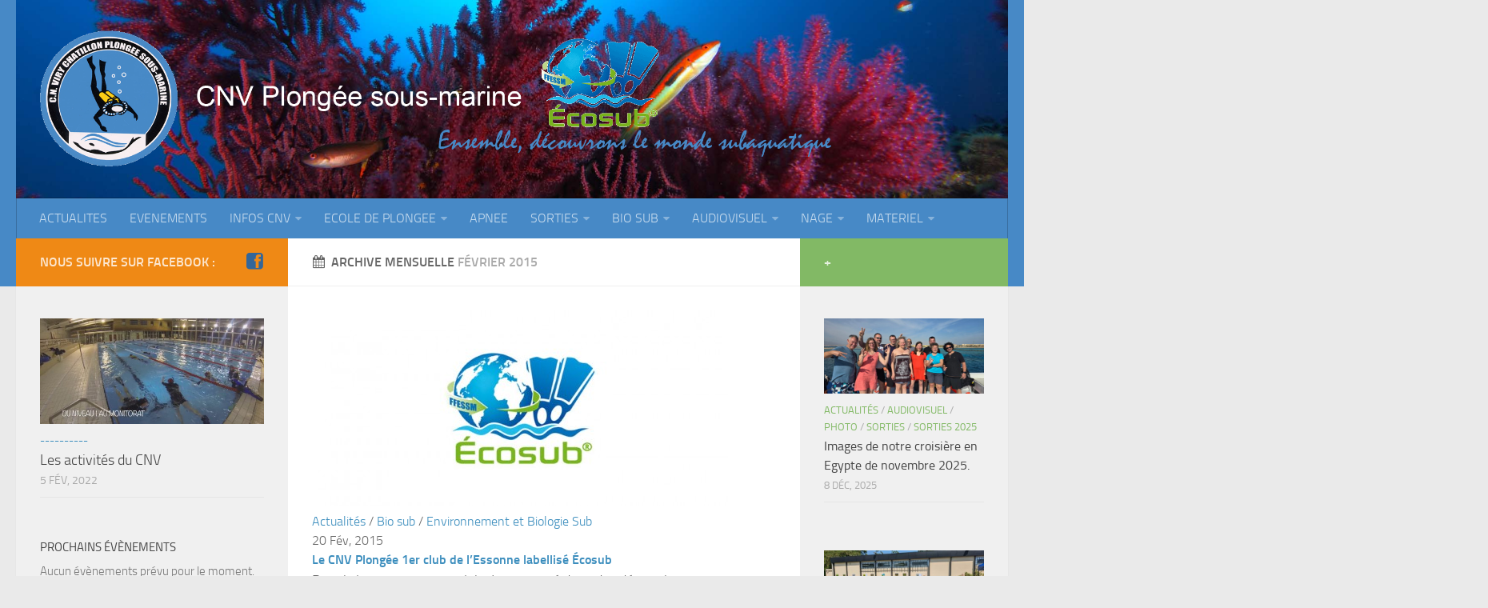

--- FILE ---
content_type: text/html; charset=UTF-8
request_url: https://cnv-plongee.fr/2015/02/
body_size: 8198
content:
<!DOCTYPE html> 
<html class="no-js" lang="fr-FR">

<head>
	<meta charset="UTF-8">
	<meta name="viewport" content="width=device-width, initial-scale=1.0">

	<title>  2015  février - CNV Plongée sous-marine</title>

	<link rel="pingback" href="https://cnv-plongee.fr/xmlrpc.php">
	
	<script>document.documentElement.className = document.documentElement.className.replace("no-js","js");</script>
<link rel='dns-prefetch' href='//s.w.org' />
<link rel="alternate" type="application/rss+xml" title="CNV Plongée sous-marine &raquo; Flux" href="https://cnv-plongee.fr/feed/" />
<link rel="alternate" type="application/rss+xml" title="CNV Plongée sous-marine &raquo; Flux des commentaires" href="https://cnv-plongee.fr/comments/feed/" />
<link rel="alternate" type="text/calendar" title="CNV Plongée sous-marine &raquo; Flux iCal" href="https://cnv-plongee.fr/events/?ical=1" />
		<script type="text/javascript">
			window._wpemojiSettings = {"baseUrl":"https:\/\/s.w.org\/images\/core\/emoji\/11\/72x72\/","ext":".png","svgUrl":"https:\/\/s.w.org\/images\/core\/emoji\/11\/svg\/","svgExt":".svg","source":{"concatemoji":"https:\/\/cnv-plongee.fr\/wp-includes\/js\/wp-emoji-release.min.js?ver=4.9.28"}};
			!function(e,a,t){var n,r,o,i=a.createElement("canvas"),p=i.getContext&&i.getContext("2d");function s(e,t){var a=String.fromCharCode;p.clearRect(0,0,i.width,i.height),p.fillText(a.apply(this,e),0,0);e=i.toDataURL();return p.clearRect(0,0,i.width,i.height),p.fillText(a.apply(this,t),0,0),e===i.toDataURL()}function c(e){var t=a.createElement("script");t.src=e,t.defer=t.type="text/javascript",a.getElementsByTagName("head")[0].appendChild(t)}for(o=Array("flag","emoji"),t.supports={everything:!0,everythingExceptFlag:!0},r=0;r<o.length;r++)t.supports[o[r]]=function(e){if(!p||!p.fillText)return!1;switch(p.textBaseline="top",p.font="600 32px Arial",e){case"flag":return s([55356,56826,55356,56819],[55356,56826,8203,55356,56819])?!1:!s([55356,57332,56128,56423,56128,56418,56128,56421,56128,56430,56128,56423,56128,56447],[55356,57332,8203,56128,56423,8203,56128,56418,8203,56128,56421,8203,56128,56430,8203,56128,56423,8203,56128,56447]);case"emoji":return!s([55358,56760,9792,65039],[55358,56760,8203,9792,65039])}return!1}(o[r]),t.supports.everything=t.supports.everything&&t.supports[o[r]],"flag"!==o[r]&&(t.supports.everythingExceptFlag=t.supports.everythingExceptFlag&&t.supports[o[r]]);t.supports.everythingExceptFlag=t.supports.everythingExceptFlag&&!t.supports.flag,t.DOMReady=!1,t.readyCallback=function(){t.DOMReady=!0},t.supports.everything||(n=function(){t.readyCallback()},a.addEventListener?(a.addEventListener("DOMContentLoaded",n,!1),e.addEventListener("load",n,!1)):(e.attachEvent("onload",n),a.attachEvent("onreadystatechange",function(){"complete"===a.readyState&&t.readyCallback()})),(n=t.source||{}).concatemoji?c(n.concatemoji):n.wpemoji&&n.twemoji&&(c(n.twemoji),c(n.wpemoji)))}(window,document,window._wpemojiSettings);
		</script>
		<style type="text/css">
img.wp-smiley,
img.emoji {
	display: inline !important;
	border: none !important;
	box-shadow: none !important;
	height: 1em !important;
	width: 1em !important;
	margin: 0 .07em !important;
	vertical-align: -0.1em !important;
	background: none !important;
	padding: 0 !important;
}
</style>
<link rel='stylesheet' id='flowplayer-css-css'  href='https://cnv-plongee.fr/wp-content/plugins/easy-video-player/lib/minimalist.css?ver=4.9.28' type='text/css' media='all' />
<link rel='stylesheet' id='bwg_frontend-css'  href='https://cnv-plongee.fr/wp-content/plugins/photo-gallery/css/bwg_frontend.css?ver=1.2.61' type='text/css' media='all' />
<link rel='stylesheet' id='bwg_sumoselect-css'  href='https://cnv-plongee.fr/wp-content/plugins/photo-gallery/css/sumoselect.css?ver=1.2.61' type='text/css' media='all' />
<link rel='stylesheet' id='bwg_font-awesome-css'  href='https://cnv-plongee.fr/wp-content/plugins/photo-gallery/css/font-awesome/font-awesome.css?ver=4.2.0' type='text/css' media='all' />
<link rel='stylesheet' id='bwg_mCustomScrollbar-css'  href='https://cnv-plongee.fr/wp-content/plugins/photo-gallery/css/jquery.mCustomScrollbar.css?ver=1.2.61' type='text/css' media='all' />
<link rel='stylesheet' id='tribe-events-full-calendar-style-css'  href='https://cnv-plongee.fr/wp-content/plugins/the-events-calendar/src/resources/css/tribe-events-full.min.css?ver=4.6.10.1' type='text/css' media='all' />
<link rel='stylesheet' id='tribe-events-calendar-style-css'  href='https://cnv-plongee.fr/wp-content/plugins/the-events-calendar/src/resources/css/tribe-events-theme.min.css?ver=4.6.10.1' type='text/css' media='all' />
<link rel='stylesheet' id='tribe-events-calendar-full-mobile-style-css'  href='https://cnv-plongee.fr/wp-content/plugins/the-events-calendar/src/resources/css/tribe-events-full-mobile.min.css?ver=4.6.10.1' type='text/css' media='only screen and (max-width: 768px)' />
<link rel='stylesheet' id='tribe-events-calendar-mobile-style-css'  href='https://cnv-plongee.fr/wp-content/plugins/the-events-calendar/src/resources/css/tribe-events-theme-mobile.min.css?ver=4.6.10.1' type='text/css' media='only screen and (max-width: 768px)' />
<link rel='stylesheet' id='style-css'  href='https://cnv-plongee.fr/wp-content/themes/hueman/style.css?ver=4.9.28' type='text/css' media='all' />
<link rel='stylesheet' id='responsive-css'  href='https://cnv-plongee.fr/wp-content/themes/hueman/responsive.css?ver=4.9.28' type='text/css' media='all' />
<link rel='stylesheet' id='font-awesome-css'  href='https://cnv-plongee.fr/wp-content/themes/hueman/fonts/font-awesome.min.css?ver=4.9.28' type='text/css' media='all' />
<script type='text/javascript' src='https://cnv-plongee.fr/wp-includes/js/jquery/jquery.js?ver=1.12.4'></script>
<script type='text/javascript' src='https://cnv-plongee.fr/wp-includes/js/jquery/jquery-migrate.min.js?ver=1.4.1'></script>
<script type='text/javascript' src='https://cnv-plongee.fr/wp-content/plugins/easy-video-player/lib/flowplayer.js?ver=4.9.28'></script>
<script type='text/javascript' src='https://cnv-plongee.fr/wp-content/plugins/photo-gallery/js/bwg_frontend.js?ver=1.2.61'></script>
<script type='text/javascript'>
/* <![CDATA[ */
var bwg_objectsL10n = {"bwg_select_tag":"Select Tag."};
/* ]]> */
</script>
<script type='text/javascript' src='https://cnv-plongee.fr/wp-content/plugins/photo-gallery/js/jquery.sumoselect.min.js?ver=1.2.61'></script>
<script type='text/javascript' src='https://cnv-plongee.fr/wp-content/plugins/photo-gallery/js/jquery.mobile.js?ver=1.2.61'></script>
<script type='text/javascript' src='https://cnv-plongee.fr/wp-content/plugins/photo-gallery/js/jquery.mCustomScrollbar.concat.min.js?ver=1.2.61'></script>
<script type='text/javascript' src='https://cnv-plongee.fr/wp-content/plugins/photo-gallery/js/jquery.fullscreen-0.4.1.js?ver=0.4.1'></script>
<script type='text/javascript'>
/* <![CDATA[ */
var bwg_objectL10n = {"bwg_field_required":"champ est obligatoire. ","bwg_mail_validation":"Ce n'est pas une adresse email valide. ","bwg_search_result":"Il n'y a pas d'images correspondant \u00e0 votre recherche."};
/* ]]> */
</script>
<script type='text/javascript' src='https://cnv-plongee.fr/wp-content/plugins/photo-gallery/js/bwg_gallery_box.js?ver=1.2.61'></script>
<script type='text/javascript' src='https://cnv-plongee.fr/wp-content/themes/hueman/js/jquery.flexslider.min.js?ver=4.9.28'></script>
<link rel='https://api.w.org/' href='https://cnv-plongee.fr/wp-json/' />
<link rel="EditURI" type="application/rsd+xml" title="RSD" href="https://cnv-plongee.fr/xmlrpc.php?rsd" />
<link rel="wlwmanifest" type="application/wlwmanifest+xml" href="https://cnv-plongee.fr/wp-includes/wlwmanifest.xml" /> 
<meta name="generator" content="WordPress 4.9.28" />
<meta name="tec-api-version" content="v1"><meta name="tec-api-origin" content="https://cnv-plongee.fr"><link rel="https://theeventscalendar.com/" href="https://cnv-plongee.fr/wp-json/tribe/events/v1/" /><link rel="shortcut icon" href="http://cnv-plongee.fr/wp-content/uploads/2013/12/sigle_CNV_transparent_16x16.gif" />
<!--[if lt IE 9]>
<script src="https://cnv-plongee.fr/wp-content/themes/hueman/js/ie/html5.js"></script>
<script src="https://cnv-plongee.fr/wp-content/themes/hueman/js/ie/selectivizr.js"></script>
<![endif]-->
</head>

<body class="archive date tribe-no-js col-3cm full-width chrome">

<div id="wrapper">

	<header id="header">
	
				
		<div class="container group">
			<div class="container-inner">
				
				<div class="group pad">
					<p class="site-title"><a href="https://cnv-plongee.fr/" rel="home"><img src="http://cnv-plongee.fr/wp-content/uploads/2013/12/logo_site_CNV.png" alt="CNV Plongée sous-marine"></a></p>
					<p class="site-description"></p>				</div>
				
									<nav class="nav-container group" id="nav-header">
						<div class="nav-toggle"><i class="fa fa-bars"></i></div>
						<div class="nav-text"><!-- put your mobile menu text here --></div>
						<div class="nav-wrap container"><ul id="menu-accueil" class="nav container-inner group"><li id="menu-item-47" class="menu-item menu-item-type-custom menu-item-object-custom menu-item-home menu-item-47"><a title="actualités" href="http://cnv-plongee.fr/">ACTUALITES</a></li>
<li id="menu-item-2279" class="menu-item menu-item-type-custom menu-item-object-custom menu-item-2279"><a href="http://cnv-plongee.fr/events/">EVENEMENTS</a></li>
<li id="menu-item-13" class="menu-item menu-item-type-post_type menu-item-object-page menu-item-has-children menu-item-13"><a title="infos" href="https://cnv-plongee.fr/bienvenue/">INFOS CNV</a>
<ul class="sub-menu">
	<li id="menu-item-151" class="menu-item menu-item-type-post_type menu-item-object-page menu-item-151"><a href="https://cnv-plongee.fr/bienvenue/">Bienvenue</a></li>
	<li id="menu-item-37" class="menu-item menu-item-type-post_type menu-item-object-page menu-item-37"><a title="nous contacter" href="https://cnv-plongee.fr/nous-contacter/">Contacts</a></li>
	<li id="menu-item-162" class="menu-item menu-item-type-post_type menu-item-object-page menu-item-162"><a href="https://cnv-plongee.fr/documents-utiles/">Documents utiles</a></li>
	<li id="menu-item-30" class="menu-item menu-item-type-post_type menu-item-object-page menu-item-30"><a title="bureau &#8211; moniteurs" href="https://cnv-plongee.fr/encadrement/">Encadrement</a></li>
	<li id="menu-item-32" class="menu-item menu-item-type-post_type menu-item-object-page menu-item-has-children menu-item-32"><a title="historique" href="https://cnv-plongee.fr/historique-du-cnv-plongee-sous-marine/">Historique</a>
	<ul class="sub-menu">
		<li id="menu-item-1654" class="menu-item menu-item-type-post_type menu-item-object-page menu-item-1654"><a href="https://cnv-plongee.fr/historique-du-cnv-plongee-sous-marine/plouf/">Plouf</a></li>
	</ul>
</li>
</ul>
</li>
<li id="menu-item-24" class="menu-item menu-item-type-taxonomy menu-item-object-category menu-item-has-children menu-item-24"><a title="école" href="https://cnv-plongee.fr/category/ecole/">ECOLE DE PLONGEE</a>
<ul class="sub-menu">
	<li id="menu-item-118" class="menu-item menu-item-type-taxonomy menu-item-object-category menu-item-has-children menu-item-118"><a href="https://cnv-plongee.fr/category/ecole/ecole-formation/">Formations</a>
	<ul class="sub-menu">
		<li id="menu-item-121" class="menu-item menu-item-type-taxonomy menu-item-object-category menu-item-121"><a href="https://cnv-plongee.fr/category/ecole/ecole-formation/jp/">Jeune plongeur</a></li>
		<li id="menu-item-123" class="menu-item menu-item-type-taxonomy menu-item-object-category menu-item-123"><a href="https://cnv-plongee.fr/category/ecole/ecole-formation/n1/">Plongeur N1</a></li>
		<li id="menu-item-124" class="menu-item menu-item-type-taxonomy menu-item-object-category menu-item-124"><a href="https://cnv-plongee.fr/category/ecole/ecole-formation/n2/">Plongeur N2</a></li>
		<li id="menu-item-125" class="menu-item menu-item-type-taxonomy menu-item-object-category menu-item-125"><a href="https://cnv-plongee.fr/category/ecole/ecole-formation/n3/">Plongeur N3</a></li>
		<li id="menu-item-669" class="menu-item menu-item-type-taxonomy menu-item-object-category menu-item-669"><a href="https://cnv-plongee.fr/category/ecole/ecole-formation/maintien/">Maintien des acquis</a></li>
		<li id="menu-item-119" class="menu-item menu-item-type-taxonomy menu-item-object-category menu-item-119"><a href="https://cnv-plongee.fr/category/ecole/ecole-formation/n4/">Guide de palanquée N4</a></li>
		<li id="menu-item-120" class="menu-item menu-item-type-taxonomy menu-item-object-category menu-item-120"><a href="https://cnv-plongee.fr/category/ecole/ecole-formation/initiateur/">Initiateur</a></li>
		<li id="menu-item-122" class="menu-item menu-item-type-taxonomy menu-item-object-category menu-item-122"><a href="https://cnv-plongee.fr/category/ecole/ecole-formation/moniteur/">Moniteur Fédéral</a></li>
	</ul>
</li>
	<li id="menu-item-126" class="menu-item menu-item-type-taxonomy menu-item-object-category menu-item-has-children menu-item-126"><a href="https://cnv-plongee.fr/category/ecole/organisation/">Organisation</a>
	<ul class="sub-menu">
		<li id="menu-item-128" class="menu-item menu-item-type-taxonomy menu-item-object-category menu-item-128"><a href="https://cnv-plongee.fr/category/ecole/organisation/monitor/">Responsables</a></li>
		<li id="menu-item-127" class="menu-item menu-item-type-taxonomy menu-item-object-category menu-item-127"><a href="https://cnv-plongee.fr/category/ecole/organisation/fosse/">Fosse</a></li>
		<li id="menu-item-129" class="menu-item menu-item-type-taxonomy menu-item-object-category menu-item-129"><a href="https://cnv-plongee.fr/category/ecole/organisation/sortie-tech/">Sorties techniques</a></li>
	</ul>
</li>
</ul>
</li>
<li id="menu-item-21" class="menu-item menu-item-type-taxonomy menu-item-object-category menu-item-21"><a title="apnée" href="https://cnv-plongee.fr/category/apnee/">APNEE</a></li>
<li id="menu-item-41" class="menu-item menu-item-type-taxonomy menu-item-object-category menu-item-has-children menu-item-41"><a title="sorties mer" href="https://cnv-plongee.fr/category/sorties/">SORTIES</a>
<ul class="sub-menu">
	<li id="menu-item-5761" class="menu-item menu-item-type-taxonomy menu-item-object-category menu-item-5761"><a href="https://cnv-plongee.fr/category/sorties/sorties-2026/">Sorties 2026</a></li>
	<li id="menu-item-5650" class="menu-item menu-item-type-taxonomy menu-item-object-category menu-item-5650"><a href="https://cnv-plongee.fr/category/sorties/sorties-2025/">Sorties 2025</a></li>
	<li id="menu-item-5486" class="menu-item menu-item-type-taxonomy menu-item-object-category menu-item-5486"><a href="https://cnv-plongee.fr/category/sorties/sorties-2024/">Sorties 2024</a></li>
	<li id="menu-item-5139" class="menu-item menu-item-type-taxonomy menu-item-object-category menu-item-5139"><a href="https://cnv-plongee.fr/category/sorties/sorties-2023/">Sorties 2023</a></li>
	<li id="menu-item-4935" class="menu-item menu-item-type-taxonomy menu-item-object-category menu-item-4935"><a href="https://cnv-plongee.fr/category/sorties/sorties-2022/">Sorties 2022</a></li>
	<li id="menu-item-4043" class="menu-item menu-item-type-taxonomy menu-item-object-category menu-item-4043"><a href="https://cnv-plongee.fr/category/sorties/sorties-2021/">Sorties 2021</a></li>
	<li id="menu-item-3771" class="menu-item menu-item-type-taxonomy menu-item-object-category menu-item-3771"><a href="https://cnv-plongee.fr/category/sorties/sorties-2020/">Sorties 2020</a></li>
	<li id="menu-item-3200" class="menu-item menu-item-type-taxonomy menu-item-object-category menu-item-3200"><a href="https://cnv-plongee.fr/category/sorties/sorties-2019/">Sorties 2019</a></li>
	<li id="menu-item-2094" class="menu-item menu-item-type-taxonomy menu-item-object-category menu-item-2094"><a href="https://cnv-plongee.fr/category/sorties/sorties-2018/">Sorties 2018</a></li>
	<li id="menu-item-1900" class="menu-item menu-item-type-taxonomy menu-item-object-category menu-item-1900"><a href="https://cnv-plongee.fr/category/sorties/sorties-2017/">sorties 2017</a></li>
	<li id="menu-item-1481" class="menu-item menu-item-type-taxonomy menu-item-object-category menu-item-1481"><a href="https://cnv-plongee.fr/category/sorties/sorties-2016/">Sorties 2016</a></li>
	<li id="menu-item-846" class="menu-item menu-item-type-taxonomy menu-item-object-category menu-item-846"><a href="https://cnv-plongee.fr/category/sorties/sorties-2015/">Sorties 2015</a></li>
	<li id="menu-item-42" class="menu-item menu-item-type-taxonomy menu-item-object-category menu-item-42"><a href="https://cnv-plongee.fr/category/sorties/sorties-2014/">Sorties 2014</a></li>
</ul>
</li>
<li id="menu-item-23" class="menu-item menu-item-type-taxonomy menu-item-object-category menu-item-has-children menu-item-23"><a title="biologie &#8211; Lac Merveilleux" href="https://cnv-plongee.fr/category/biologie/">BIO SUB</a>
<ul class="sub-menu">
	<li id="menu-item-51" class="menu-item menu-item-type-taxonomy menu-item-object-category menu-item-51"><a href="https://cnv-plongee.fr/category/biologie/bio-env/">Environnement et Biologie Sub</a></li>
	<li id="menu-item-52" class="menu-item menu-item-type-taxonomy menu-item-object-category menu-item-52"><a href="https://cnv-plongee.fr/category/biologie/formation/">Formations</a></li>
	<li id="menu-item-53" class="menu-item menu-item-type-taxonomy menu-item-object-category menu-item-53"><a href="https://cnv-plongee.fr/category/biologie/lac/">Lac Merveilleux</a></li>
</ul>
</li>
<li id="menu-item-22" class="menu-item menu-item-type-taxonomy menu-item-object-category menu-item-has-children menu-item-22"><a title="photo-vidéo-peinture" href="https://cnv-plongee.fr/category/audiovisuel/">AUDIOVISUEL</a>
<ul class="sub-menu">
	<li id="menu-item-49" class="menu-item menu-item-type-taxonomy menu-item-object-category menu-item-49"><a href="https://cnv-plongee.fr/category/audiovisuel/photo/">Photo</a></li>
	<li id="menu-item-50" class="menu-item menu-item-type-taxonomy menu-item-object-category menu-item-50"><a href="https://cnv-plongee.fr/category/audiovisuel/video/">Vidéo</a></li>
	<li id="menu-item-48" class="menu-item menu-item-type-taxonomy menu-item-object-category menu-item-48"><a href="https://cnv-plongee.fr/category/audiovisuel/peinture/">Peinture</a></li>
</ul>
</li>
<li id="menu-item-25" class="menu-item menu-item-type-taxonomy menu-item-object-category menu-item-has-children menu-item-25"><a title="Nage avec palmes / Nage en Eau Vive" href="https://cnv-plongee.fr/category/nage/">NAGE</a>
<ul class="sub-menu">
	<li id="menu-item-45" class="menu-item menu-item-type-taxonomy menu-item-object-category menu-item-45"><a href="https://cnv-plongee.fr/category/nage/napnev/">NAP / NEV</a></li>
	<li id="menu-item-44" class="menu-item menu-item-type-taxonomy menu-item-object-category menu-item-44"><a href="https://cnv-plongee.fr/category/nage/nagenda/">Agenda</a></li>
	<li id="menu-item-43" class="menu-item menu-item-type-taxonomy menu-item-object-category menu-item-43"><a href="https://cnv-plongee.fr/category/nage/palmes-du-lac/">Les Palmes du Lac</a></li>
	<li id="menu-item-46" class="menu-item menu-item-type-taxonomy menu-item-object-category menu-item-46"><a href="https://cnv-plongee.fr/category/nage/competition/">Résultats Compétitions</a></li>
</ul>
</li>
<li id="menu-item-279" class="menu-item menu-item-type-taxonomy menu-item-object-category menu-item-has-children menu-item-279"><a title="matériel" href="https://cnv-plongee.fr/category/materiel/">MATERIEL</a>
<ul class="sub-menu">
	<li id="menu-item-661" class="menu-item menu-item-type-taxonomy menu-item-object-category menu-item-661"><a title="matériel" href="https://cnv-plongee.fr/category/materiel/section-mat/">Section Matériel</a></li>
	<li id="menu-item-660" class="menu-item menu-item-type-taxonomy menu-item-object-category menu-item-660"><a title="occasions" href="https://cnv-plongee.fr/category/materiel/occasions/">Occasions</a></li>
</ul>
</li>
</ul></div>
					</nav><!--/#nav-header-->
								
			</div><!--/.container-inner-->
		</div><!--/.container-->
		
	</header><!--/#header-->
	
	<div class="container" id="page">
		<div class="container-inner">
			<div class="main">
				<div class="main-inner group">
<section class="content">

	<div class="page-title pad group">

			<h1><i class="fa fa-calendar"></i>Archive mensuelle <span>février 2015</span></h1>
			
	
</div><!--/.page-title-->	
	<div class="pad group">		
		
				
				
			<div class="post-list group">
				<div class="post-row">				<article id="post-1100" class="group post-1100 post type-post status-publish format-standard has-post-thumbnail hentry category-actu category-biologie category-bio-env tag-biologie-subaquatique tag-club-de-plongee tag-ecosub tag-essonne tag-label-ecosub tag-plongee-essonne tag-plongee-sous-marine tag-viry-chatillon">	
	<div class="post-inner post-hover">
		
		<div class="post-thumbnail">
			<a href="https://cnv-plongee.fr/2015/02/biologie/le-cnv-plongee-obtient-le-label-ecosub/" title="Le CNV Plongée 1er club de l&rsquo;Essonne labellisé Écosub">
									<img width="520" height="245" src="https://cnv-plongee.fr/wp-content/uploads/2015/02/LOGO_eco_une-520x245.jpg" class="attachment-thumb-medium size-thumb-medium wp-post-image" alt="" srcset="https://cnv-plongee.fr/wp-content/uploads/2015/02/LOGO_eco_une-520x245.jpg 520w, https://cnv-plongee.fr/wp-content/uploads/2015/02/LOGO_eco_une-300x141.jpg 300w, https://cnv-plongee.fr/wp-content/uploads/2015/02/LOGO_eco_une.jpg 720w" sizes="(max-width: 520px) 100vw, 520px" />																			</a>
			<!-- Retiré nombre commentaires -->
							<!--<a class="post-comments" href="https://cnv-plongee.fr/2015/02/biologie/le-cnv-plongee-obtient-le-label-ecosub/#respond"><span><i class="fa fa-comments-o"></i></span></a>-->
					</div><!--/.post-thumbnail-->
		
		<div class="post-meta group">
			<p class="post-category"><a href="https://cnv-plongee.fr/category/actu/" rel="category tag">Actualités</a> / <a href="https://cnv-plongee.fr/category/biologie/" rel="category tag">Bio sub</a> / <a href="https://cnv-plongee.fr/category/biologie/bio-env/" rel="category tag">Environnement et Biologie Sub</a></p>
			<p class="post-date">20 Fév, 2015</p>
		</div><!--/.post-meta-->
		
		<h2 class="post-title">
			<a href="https://cnv-plongee.fr/2015/02/biologie/le-cnv-plongee-obtient-le-label-ecosub/" rel="bookmark" title="Le CNV Plongée 1er club de l&rsquo;Essonne labellisé Écosub">Le CNV Plongée 1er club de l&rsquo;Essonne labellisé Écosub</a>
		</h2><!--/.post-title-->
		
				<div class="entry excerpt">				
			<p>Depuis longtemps notre club s&rsquo;est engagé dans des démarches pour une meilleure connaissance du milieu subaquatique et pour la préservation des fonds que nous avons tant de plaisir à découvrir.</p>
		</div><!--/.entry-->
				
	</div><!--/.post-inner-->	
</article><!--/.post-->									<article id="post-1078" class="group post-1078 post type-post status-publish format-standard has-post-thumbnail hentry category-actu category-apnee tag-apnee-2 tag-cnv-plongee tag-viry">	
	<div class="post-inner post-hover">
		
		<div class="post-thumbnail">
			<a href="https://cnv-plongee.fr/2015/02/apnee/sortie-apnee-a-la-fosse-de-boussy/" title="Sortie Apnée à la Fosse de Boussy">
									<img width="520" height="245" src="https://cnv-plongee.fr/wp-content/uploads/2015/02/Apnee_Fosse_Boissy_une-520x245.jpg" class="attachment-thumb-medium size-thumb-medium wp-post-image" alt="" srcset="https://cnv-plongee.fr/wp-content/uploads/2015/02/Apnee_Fosse_Boissy_une-520x245.jpg 520w, https://cnv-plongee.fr/wp-content/uploads/2015/02/Apnee_Fosse_Boissy_une-300x141.jpg 300w, https://cnv-plongee.fr/wp-content/uploads/2015/02/Apnee_Fosse_Boissy_une.jpg 720w" sizes="(max-width: 520px) 100vw, 520px" />																			</a>
			<!-- Retiré nombre commentaires -->
							<!--<a class="post-comments" href="https://cnv-plongee.fr/2015/02/apnee/sortie-apnee-a-la-fosse-de-boussy/#respond"><span><i class="fa fa-comments-o"></i></span></a>-->
					</div><!--/.post-thumbnail-->
		
		<div class="post-meta group">
			<p class="post-category"><a href="https://cnv-plongee.fr/category/actu/" rel="category tag">Actualités</a> / <a href="https://cnv-plongee.fr/category/apnee/" rel="category tag">Apnée</a></p>
			<p class="post-date">1 Fév, 2015</p>
		</div><!--/.post-meta-->
		
		<h2 class="post-title">
			<a href="https://cnv-plongee.fr/2015/02/apnee/sortie-apnee-a-la-fosse-de-boussy/" rel="bookmark" title="Sortie Apnée à la Fosse de Boussy">Sortie Apnée à la Fosse de Boussy</a>
		</h2><!--/.post-title-->
		
				<div class="entry excerpt">				
			<p>Les images de Mathieu lors de la sortie du CNV Plongée à la fosse de Boussy St Antoine le 17 janvier 2015. Montage : Julien</p>
		</div><!--/.entry-->
				
	</div><!--/.post-inner-->	
</article><!--/.post-->					</div><div class="post-row"></div>			</div><!--/.post-list-->
		
			<nav class="pagination group">
			<ul class="group">
			<li class="prev left"></li>
			<li class="next right"></li>
		</ul>
	</nav><!--/.pagination-->
			
				
	</div><!--/.pad-->
	
</section><!--/.content-->


	<div class="sidebar s1">
		
		<a class="sidebar-toggle" title="Expand Sidebar"><i class="fa icon-sidebar-toggle"></i></a>
		
		<div class="sidebar-content">
			
			<div class="sidebar-top group">
				<p>Nous suivre sur Facebook :</p>
				<ul class="social-links"><li><a class="social-tooltip" title="Facebook" href="https://fr-fr.facebook.com/cnv.plongee?sk=wall" ><i class="fa fa-facebook-square" style="color: #336699;"></i></a></li></ul>			</div>
			
						
						
			<div id="alxposts-5" class="widget widget_alx_posts">

			
	<ul class="alx-posts group thumbs-enabled">
				<li>
			
						<div class="post-item-thumbnail">
				<a href="https://cnv-plongee.fr/2022/02/cnv/les-activites-du-cnv/" title="Les activités du CNV">
											<img width="520" height="245" src="https://cnv-plongee.fr/wp-content/uploads/2014/12/activites-CNV_2022-520x245.jpg" class="attachment-thumb-medium size-thumb-medium wp-post-image" alt="" srcset="https://cnv-plongee.fr/wp-content/uploads/2014/12/activites-CNV_2022-520x245.jpg 520w, https://cnv-plongee.fr/wp-content/uploads/2014/12/activites-CNV_2022-300x142.jpg 300w, https://cnv-plongee.fr/wp-content/uploads/2014/12/activites-CNV_2022.jpg 720w" sizes="(max-width: 520px) 100vw, 520px" />																								</a>
			</div>
						
			<div class="post-item-inner group">
				<p class="post-item-category"><a href="https://cnv-plongee.fr/category/cnv/" rel="category tag">----------</a></p>				<p class="post-item-title"><a href="https://cnv-plongee.fr/2022/02/cnv/les-activites-du-cnv/" rel="bookmark" title="Les activités du CNV">Les activités du CNV</a></p>
				<p class="post-item-date">5 Fév, 2022</p>			</div>
			
		</li>
			</ul><!--/.alx-posts-->

</div>
<div id="tribe-events-list-widget-2" class="widget tribe-events-list-widget"><h3>Prochains évènements</h3>	<p>Aucun évènements prévu pour le moment.</p>
</div>		<div id="recent-posts-2" class="widget widget_recent_entries">		<h3>Articles récents</h3>		<ul>
											<li>
					<a href="https://cnv-plongee.fr/2026/01/nage/nagenda/agenda-nage-2026/">Agenda nage 2026</a>
											<span class="post-date">15 janvier 2026</span>
									</li>
											<li>
					<a href="https://cnv-plongee.fr/2026/01/actu/meilleurs-voeux-2026/">meilleurs voeux 2026</a>
											<span class="post-date">1 janvier 2026</span>
									</li>
											<li>
					<a href="https://cnv-plongee.fr/2025/12/actu/ca-bouge-au-mois-de-janvier/">Ça bouge au mois de janvier</a>
											<span class="post-date">31 décembre 2025</span>
									</li>
											<li>
					<a href="https://cnv-plongee.fr/2025/12/audiovisuel/images-de-notre-croisiere-en-egypte-de-novembre-2025/">Images de notre croisière en Egypte de novembre 2025.</a>
											<span class="post-date">8 décembre 2025</span>
									</li>
											<li>
					<a href="https://cnv-plongee.fr/2025/09/ecole/rentree-saison-2025-2026/">Rentrée saison 2025-2026</a>
											<span class="post-date">6 septembre 2025</span>
									</li>
					</ul>
		</div>			
		</div><!--/.sidebar-content-->
		
	</div><!--/.sidebar-->

	
<div class="sidebar s2">
	
	<a class="sidebar-toggle" title="Expand Sidebar"><i class="fa icon-sidebar-toggle"></i></a>
	
	<div class="sidebar-content">
		
		<div class="sidebar-top group">
			<p> +</p>
		</div>
		
				
		<div id="alxposts-3" class="widget widget_alx_posts">

			
	<ul class="alx-posts group thumbs-enabled">
				<li>
			
						<div class="post-item-thumbnail">
				<a href="https://cnv-plongee.fr/2025/12/audiovisuel/images-de-notre-croisiere-en-egypte-de-novembre-2025/" title="Images de notre croisière en Egypte de novembre 2025.">
											<img width="520" height="245" src="https://cnv-plongee.fr/wp-content/uploads/2025/12/6278827082453275485-520x245.jpg" class="attachment-thumb-medium size-thumb-medium wp-post-image" alt="" srcset="https://cnv-plongee.fr/wp-content/uploads/2025/12/6278827082453275485-520x245.jpg 520w, https://cnv-plongee.fr/wp-content/uploads/2025/12/6278827082453275485-720x340.jpg 720w" sizes="(max-width: 520px) 100vw, 520px" />																								</a>
			</div>
						
			<div class="post-item-inner group">
				<p class="post-item-category"><a href="https://cnv-plongee.fr/category/actu/" rel="category tag">Actualités</a> / <a href="https://cnv-plongee.fr/category/audiovisuel/" rel="category tag">Audiovisuel</a> / <a href="https://cnv-plongee.fr/category/audiovisuel/photo/" rel="category tag">Photo</a> / <a href="https://cnv-plongee.fr/category/sorties/" rel="category tag">Sorties</a> / <a href="https://cnv-plongee.fr/category/sorties/sorties-2025/" rel="category tag">Sorties 2025</a></p>				<p class="post-item-title"><a href="https://cnv-plongee.fr/2025/12/audiovisuel/images-de-notre-croisiere-en-egypte-de-novembre-2025/" rel="bookmark" title="Images de notre croisière en Egypte de novembre 2025.">Images de notre croisière en Egypte de novembre 2025.</a></p>
				<p class="post-item-date">8 Déc, 2025</p>			</div>
			
		</li>
			</ul><!--/.alx-posts-->

</div>
<div id="alxposts-4" class="widget widget_alx_posts">

			
	<ul class="alx-posts group thumbs-enabled">
				<li>
			
						<div class="post-item-thumbnail">
				<a href="https://cnv-plongee.fr/2023/06/ecole/des-images-de-lexpo-photo-et-du-bbq-plancha-de-fin-de-saison/" title="Des images de l&rsquo;expo photo et du repas de fin de saison">
											<img width="520" height="245" src="https://cnv-plongee.fr/wp-content/uploads/2023/06/0550a2ec-2d86-4778-b2ee-7ad5bad12158-520x245.jpg" class="attachment-thumb-medium size-thumb-medium wp-post-image" alt="" srcset="https://cnv-plongee.fr/wp-content/uploads/2023/06/0550a2ec-2d86-4778-b2ee-7ad5bad12158-520x245.jpg 520w, https://cnv-plongee.fr/wp-content/uploads/2023/06/0550a2ec-2d86-4778-b2ee-7ad5bad12158-720x340.jpg 720w" sizes="(max-width: 520px) 100vw, 520px" />																								</a>
			</div>
						
			<div class="post-item-inner group">
				<p class="post-item-category"><a href="https://cnv-plongee.fr/category/actu/" rel="category tag">Actualités</a> / <a href="https://cnv-plongee.fr/category/biologie/" rel="category tag">Bio sub</a> / <a href="https://cnv-plongee.fr/category/ecole/" rel="category tag">Ecole</a> / <a href="https://cnv-plongee.fr/category/biologie/bio-env/" rel="category tag">Environnement et Biologie Sub</a> / <a href="https://cnv-plongee.fr/category/biologie/formation/" rel="category tag">Formations</a> / <a href="https://cnv-plongee.fr/category/biologie/lac/" rel="category tag">Lac Merveilleux</a></p>				<p class="post-item-title"><a href="https://cnv-plongee.fr/2023/06/ecole/des-images-de-lexpo-photo-et-du-bbq-plancha-de-fin-de-saison/" rel="bookmark" title="Des images de l&rsquo;expo photo et du repas de fin de saison">Des images de l&rsquo;expo photo et du repas de fin de saison</a></p>
				<p class="post-item-date">26 Juin, 2023</p>			</div>
			
		</li>
			</ul><!--/.alx-posts-->

</div>
<div id="archives-2" class="widget widget_archive"><h3>Archives</h3>		<ul>
			<li><a href='https://cnv-plongee.fr/2026/01/'>janvier 2026</a></li>
	<li><a href='https://cnv-plongee.fr/2025/12/'>décembre 2025</a></li>
	<li><a href='https://cnv-plongee.fr/2025/09/'>septembre 2025</a></li>
	<li><a href='https://cnv-plongee.fr/2025/08/'>août 2025</a></li>
	<li><a href='https://cnv-plongee.fr/2025/06/'>juin 2025</a></li>
	<li><a href='https://cnv-plongee.fr/2025/05/'>mai 2025</a></li>
	<li><a href='https://cnv-plongee.fr/2025/04/'>avril 2025</a></li>
	<li><a href='https://cnv-plongee.fr/2025/03/'>mars 2025</a></li>
	<li><a href='https://cnv-plongee.fr/2025/02/'>février 2025</a></li>
	<li><a href='https://cnv-plongee.fr/2025/01/'>janvier 2025</a></li>
	<li><a href='https://cnv-plongee.fr/2024/12/'>décembre 2024</a></li>
	<li><a href='https://cnv-plongee.fr/2024/11/'>novembre 2024</a></li>
	<li><a href='https://cnv-plongee.fr/2024/10/'>octobre 2024</a></li>
	<li><a href='https://cnv-plongee.fr/2024/09/'>septembre 2024</a></li>
	<li><a href='https://cnv-plongee.fr/2024/07/'>juillet 2024</a></li>
	<li><a href='https://cnv-plongee.fr/2024/06/'>juin 2024</a></li>
	<li><a href='https://cnv-plongee.fr/2024/05/'>mai 2024</a></li>
	<li><a href='https://cnv-plongee.fr/2024/04/'>avril 2024</a></li>
	<li><a href='https://cnv-plongee.fr/2024/03/'>mars 2024</a></li>
	<li><a href='https://cnv-plongee.fr/2024/01/'>janvier 2024</a></li>
	<li><a href='https://cnv-plongee.fr/2023/12/'>décembre 2023</a></li>
	<li><a href='https://cnv-plongee.fr/2023/10/'>octobre 2023</a></li>
	<li><a href='https://cnv-plongee.fr/2023/09/'>septembre 2023</a></li>
	<li><a href='https://cnv-plongee.fr/2023/06/'>juin 2023</a></li>
	<li><a href='https://cnv-plongee.fr/2023/05/'>mai 2023</a></li>
	<li><a href='https://cnv-plongee.fr/2023/04/'>avril 2023</a></li>
	<li><a href='https://cnv-plongee.fr/2023/03/'>mars 2023</a></li>
	<li><a href='https://cnv-plongee.fr/2023/02/'>février 2023</a></li>
	<li><a href='https://cnv-plongee.fr/2023/01/'>janvier 2023</a></li>
	<li><a href='https://cnv-plongee.fr/2022/12/'>décembre 2022</a></li>
	<li><a href='https://cnv-plongee.fr/2022/11/'>novembre 2022</a></li>
	<li><a href='https://cnv-plongee.fr/2022/10/'>octobre 2022</a></li>
	<li><a href='https://cnv-plongee.fr/2022/09/'>septembre 2022</a></li>
	<li><a href='https://cnv-plongee.fr/2022/08/'>août 2022</a></li>
	<li><a href='https://cnv-plongee.fr/2022/06/'>juin 2022</a></li>
	<li><a href='https://cnv-plongee.fr/2022/05/'>mai 2022</a></li>
	<li><a href='https://cnv-plongee.fr/2022/04/'>avril 2022</a></li>
	<li><a href='https://cnv-plongee.fr/2022/03/'>mars 2022</a></li>
	<li><a href='https://cnv-plongee.fr/2022/02/'>février 2022</a></li>
	<li><a href='https://cnv-plongee.fr/2022/01/'>janvier 2022</a></li>
	<li><a href='https://cnv-plongee.fr/2021/12/'>décembre 2021</a></li>
	<li><a href='https://cnv-plongee.fr/2021/11/'>novembre 2021</a></li>
	<li><a href='https://cnv-plongee.fr/2021/10/'>octobre 2021</a></li>
	<li><a href='https://cnv-plongee.fr/2021/09/'>septembre 2021</a></li>
	<li><a href='https://cnv-plongee.fr/2021/08/'>août 2021</a></li>
	<li><a href='https://cnv-plongee.fr/2021/07/'>juillet 2021</a></li>
	<li><a href='https://cnv-plongee.fr/2021/06/'>juin 2021</a></li>
	<li><a href='https://cnv-plongee.fr/2021/05/'>mai 2021</a></li>
	<li><a href='https://cnv-plongee.fr/2021/04/'>avril 2021</a></li>
	<li><a href='https://cnv-plongee.fr/2021/03/'>mars 2021</a></li>
	<li><a href='https://cnv-plongee.fr/2021/02/'>février 2021</a></li>
	<li><a href='https://cnv-plongee.fr/2021/01/'>janvier 2021</a></li>
	<li><a href='https://cnv-plongee.fr/2020/12/'>décembre 2020</a></li>
	<li><a href='https://cnv-plongee.fr/2020/11/'>novembre 2020</a></li>
	<li><a href='https://cnv-plongee.fr/2020/10/'>octobre 2020</a></li>
	<li><a href='https://cnv-plongee.fr/2020/09/'>septembre 2020</a></li>
	<li><a href='https://cnv-plongee.fr/2020/06/'>juin 2020</a></li>
	<li><a href='https://cnv-plongee.fr/2020/05/'>mai 2020</a></li>
	<li><a href='https://cnv-plongee.fr/2020/04/'>avril 2020</a></li>
	<li><a href='https://cnv-plongee.fr/2020/03/'>mars 2020</a></li>
	<li><a href='https://cnv-plongee.fr/2020/02/'>février 2020</a></li>
	<li><a href='https://cnv-plongee.fr/2020/01/'>janvier 2020</a></li>
	<li><a href='https://cnv-plongee.fr/2019/12/'>décembre 2019</a></li>
	<li><a href='https://cnv-plongee.fr/2019/11/'>novembre 2019</a></li>
	<li><a href='https://cnv-plongee.fr/2019/10/'>octobre 2019</a></li>
	<li><a href='https://cnv-plongee.fr/2019/09/'>septembre 2019</a></li>
	<li><a href='https://cnv-plongee.fr/2019/07/'>juillet 2019</a></li>
	<li><a href='https://cnv-plongee.fr/2019/06/'>juin 2019</a></li>
	<li><a href='https://cnv-plongee.fr/2019/05/'>mai 2019</a></li>
	<li><a href='https://cnv-plongee.fr/2019/04/'>avril 2019</a></li>
	<li><a href='https://cnv-plongee.fr/2019/03/'>mars 2019</a></li>
	<li><a href='https://cnv-plongee.fr/2019/02/'>février 2019</a></li>
	<li><a href='https://cnv-plongee.fr/2019/01/'>janvier 2019</a></li>
	<li><a href='https://cnv-plongee.fr/2018/12/'>décembre 2018</a></li>
	<li><a href='https://cnv-plongee.fr/2018/11/'>novembre 2018</a></li>
	<li><a href='https://cnv-plongee.fr/2018/10/'>octobre 2018</a></li>
	<li><a href='https://cnv-plongee.fr/2018/09/'>septembre 2018</a></li>
	<li><a href='https://cnv-plongee.fr/2018/08/'>août 2018</a></li>
	<li><a href='https://cnv-plongee.fr/2018/07/'>juillet 2018</a></li>
	<li><a href='https://cnv-plongee.fr/2018/06/'>juin 2018</a></li>
	<li><a href='https://cnv-plongee.fr/2018/05/'>mai 2018</a></li>
	<li><a href='https://cnv-plongee.fr/2018/04/'>avril 2018</a></li>
	<li><a href='https://cnv-plongee.fr/2018/03/'>mars 2018</a></li>
	<li><a href='https://cnv-plongee.fr/2018/02/'>février 2018</a></li>
	<li><a href='https://cnv-plongee.fr/2018/01/'>janvier 2018</a></li>
	<li><a href='https://cnv-plongee.fr/2017/12/'>décembre 2017</a></li>
	<li><a href='https://cnv-plongee.fr/2017/10/'>octobre 2017</a></li>
	<li><a href='https://cnv-plongee.fr/2017/09/'>septembre 2017</a></li>
	<li><a href='https://cnv-plongee.fr/2017/08/'>août 2017</a></li>
	<li><a href='https://cnv-plongee.fr/2017/07/'>juillet 2017</a></li>
	<li><a href='https://cnv-plongee.fr/2017/06/'>juin 2017</a></li>
	<li><a href='https://cnv-plongee.fr/2017/05/'>mai 2017</a></li>
	<li><a href='https://cnv-plongee.fr/2017/04/'>avril 2017</a></li>
	<li><a href='https://cnv-plongee.fr/2017/03/'>mars 2017</a></li>
	<li><a href='https://cnv-plongee.fr/2017/02/'>février 2017</a></li>
	<li><a href='https://cnv-plongee.fr/2017/01/'>janvier 2017</a></li>
	<li><a href='https://cnv-plongee.fr/2016/12/'>décembre 2016</a></li>
	<li><a href='https://cnv-plongee.fr/2016/11/'>novembre 2016</a></li>
	<li><a href='https://cnv-plongee.fr/2016/10/'>octobre 2016</a></li>
	<li><a href='https://cnv-plongee.fr/2016/07/'>juillet 2016</a></li>
	<li><a href='https://cnv-plongee.fr/2016/06/'>juin 2016</a></li>
	<li><a href='https://cnv-plongee.fr/2016/05/'>mai 2016</a></li>
	<li><a href='https://cnv-plongee.fr/2016/04/'>avril 2016</a></li>
	<li><a href='https://cnv-plongee.fr/2016/03/'>mars 2016</a></li>
	<li><a href='https://cnv-plongee.fr/2016/01/'>janvier 2016</a></li>
	<li><a href='https://cnv-plongee.fr/2015/12/'>décembre 2015</a></li>
	<li><a href='https://cnv-plongee.fr/2015/11/'>novembre 2015</a></li>
	<li><a href='https://cnv-plongee.fr/2015/10/'>octobre 2015</a></li>
	<li><a href='https://cnv-plongee.fr/2015/09/'>septembre 2015</a></li>
	<li><a href='https://cnv-plongee.fr/2015/07/'>juillet 2015</a></li>
	<li><a href='https://cnv-plongee.fr/2015/06/'>juin 2015</a></li>
	<li><a href='https://cnv-plongee.fr/2015/05/'>mai 2015</a></li>
	<li><a href='https://cnv-plongee.fr/2015/04/'>avril 2015</a></li>
	<li><a href='https://cnv-plongee.fr/2015/03/'>mars 2015</a></li>
	<li><a href='https://cnv-plongee.fr/2015/02/'>février 2015</a></li>
	<li><a href='https://cnv-plongee.fr/2015/01/'>janvier 2015</a></li>
	<li><a href='https://cnv-plongee.fr/2014/12/'>décembre 2014</a></li>
	<li><a href='https://cnv-plongee.fr/2014/11/'>novembre 2014</a></li>
	<li><a href='https://cnv-plongee.fr/2014/10/'>octobre 2014</a></li>
	<li><a href='https://cnv-plongee.fr/2014/09/'>septembre 2014</a></li>
	<li><a href='https://cnv-plongee.fr/2014/08/'>août 2014</a></li>
	<li><a href='https://cnv-plongee.fr/2014/07/'>juillet 2014</a></li>
	<li><a href='https://cnv-plongee.fr/2014/06/'>juin 2014</a></li>
	<li><a href='https://cnv-plongee.fr/2014/05/'>mai 2014</a></li>
	<li><a href='https://cnv-plongee.fr/2014/04/'>avril 2014</a></li>
	<li><a href='https://cnv-plongee.fr/2014/03/'>mars 2014</a></li>
	<li><a href='https://cnv-plongee.fr/2014/02/'>février 2014</a></li>
	<li><a href='https://cnv-plongee.fr/2014/01/'>janvier 2014</a></li>
	<li><a href='https://cnv-plongee.fr/2013/12/'>décembre 2013</a></li>
	<li><a href='https://cnv-plongee.fr/2013/11/'>novembre 2013</a></li>
	<li><a href='https://cnv-plongee.fr/2013/10/'>octobre 2013</a></li>
	<li><a href='https://cnv-plongee.fr/2013/08/'>août 2013</a></li>
	<li><a href='https://cnv-plongee.fr/2013/07/'>juillet 2013</a></li>
		</ul>
		</div>		
	</div><!--/.sidebar-content-->
	
</div><!--/.sidebar-->	

				</div><!--/.main-inner-->
			</div><!--/.main-->
		</div><!--/.container-inner-->
	</div><!--/.container-->

	<footer id="footer">	
				
					<nav class="nav-container group" id="nav-footer">
				<div class="nav-toggle"><i class="fa fa-bars"></i></div>
				<div class="nav-text"><!-- put your mobile menu text here --></div>
				<div class="nav-wrap"><ul id="menu-connexion" class="nav container group"><li id="menu-item-77" class="menu-item menu-item-type-custom menu-item-object-custom menu-item-77"><a title="connexion" href="http://cnv-plongee.fr/wp-admin">se connecter</a></li>
</ul></div>
			</nav><!--/#nav-footer-->
				
		<section class="container" id="footer-bottom">
			<div class="container-inner">
				
				<a id="back-to-top" href="#"><i class="fa fa-angle-up"></i></a>
				
				<div class="pad group">
					
					<div class="grid one-half">
						
												
						<div id="copyright">
															<p>CNV Plongée sous-marine &copy; 2026. All Rights Reserved.</p>
													</div><!--/#copyright-->
						
												
					</div><!--/.pad-->
					
					<div class="grid one-half last">	
						<ul class="social-links"><li><a class="social-tooltip" title="Facebook" href="https://fr-fr.facebook.com/cnv.plongee?sk=wall" ><i class="fa fa-facebook-square" style="color: #336699;"></i></a></li></ul>					</div>
				
				</div>
				
			</div><!--/.container-inner-->
		</section><!--/.container-->
		
	</footer><!--/#footer-->

</div><!--/#wrapper-->

		<script>
		( function ( body ) {
			'use strict';
			body.className = body.className.replace( /\btribe-no-js\b/, 'tribe-js' );
		} )( document.body );
		</script>
		<script type='text/javascript'> /* <![CDATA[ */var tribe_l10n_datatables = {"aria":{"sort_ascending":": activate to sort column ascending","sort_descending":": activate to sort column descending"},"length_menu":"Show _MENU_ entries","empty_table":"No data available in table","info":"Showing _START_ to _END_ of _TOTAL_ entries","info_empty":"Showing 0 to 0 of 0 entries","info_filtered":"(filtered from _MAX_ total entries)","zero_records":"No matching records found","search":"Search:","all_selected_text":"All items on this page were selected. ","select_all_link":"Select all pages","clear_selection":"Clear Selection.","pagination":{"all":"All","next":"Suivant","previous":"Previous"},"select":{"rows":{"0":"","_":": Selected %d rows","1":": Selected 1 row"}},"datepicker":{"dayNames":["dimanche","lundi","mardi","mercredi","jeudi","vendredi","samedi"],"dayNamesShort":["dim","lun","mar","mer","jeu","ven","sam"],"dayNamesMin":["D","L","M","M","J","V","S"],"monthNames":["janvier","f\u00e9vrier","mars","avril","mai","juin","juillet","ao\u00fbt","septembre","octobre","novembre","d\u00e9cembre"],"monthNamesShort":["janvier","f\u00e9vrier","mars","avril","mai","juin","juillet","ao\u00fbt","septembre","octobre","novembre","d\u00e9cembre"],"nextText":"Suivant","prevText":"Pr\u00e9c\u00e9dent","currentText":"Aujourd\u2019hui ","closeText":"Termin\u00e9"}};/* ]]> */ </script><script type='text/javascript' src='https://cnv-plongee.fr/wp-content/themes/hueman/js/jquery.jplayer.min.js?ver=4.9.28'></script>
<script type='text/javascript' src='https://cnv-plongee.fr/wp-content/themes/hueman/js/scripts.js?ver=4.9.28'></script>
<script type='text/javascript' src='https://cnv-plongee.fr/wp-includes/js/wp-embed.min.js?ver=4.9.28'></script>
<!--[if lt IE 9]>
<script src="https://cnv-plongee.fr/wp-content/themes/hueman/js/ie/respond.js"></script>
<![endif]-->
</body>
</html>